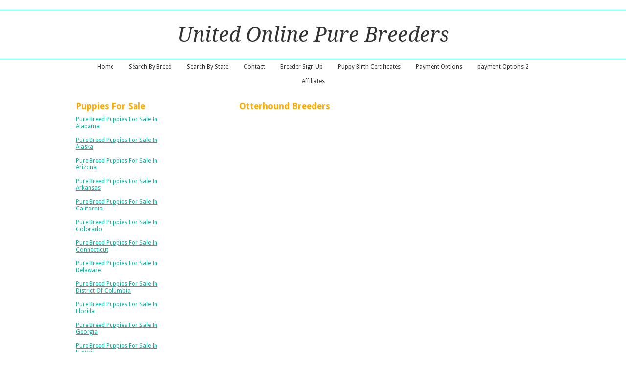

--- FILE ---
content_type: text/html; charset=utf-8
request_url: https://unitedonlinepurebreeders.net/otterhound-breeders.php
body_size: 5514
content:
<!DOCTYPE html PUBLIC "-//W3C//DTD XHTML 1.0 Transitional//EN" "http://www.w3.org/TR/xhtml1/DTD/xhtml1-transitional.dtd">


<html xmlns="http://www.w3.org/1999/xhtml">
    <head>
        <link href='//fonts.googleapis.com/css?family=Droid+Sans:400,700|Droid+Serif:400,400italic,700,700italic' rel='stylesheet' type='text/css'>
        <meta http-equiv="content-type" content="text/html; charset=utf-8" />




<title>Otterhound Breeders</title>



<meta name="description" content="" />
<meta name="keywords" content="" />

  <link href="resources/greenpaw2.png" rel="shortcut icon" type="image/x-icon" />
  <link href="resources/greenpaw2.png" rel="icon" type="image/x-icon" />


  <style type="text/css" id="styleCSS">
    body{
    background-color:#ffffff;
    
    background-repeat:repeat;
    background-position:top left;
    background-attachment:;
    text-align:left;
    margin:0;
    padding:20px 0 20px 0;
    font-size:13px;
}

div#ys_header{
    width:100%;
    height:100%;
    border-top:1px solid #00bba1;
    border-bottom:1px solid #00bba1;
    padding:15px 0;
}

div.sys_heading{
    width:100%;
}

div.ys_heading{
    width:980px;
    margin:0 auto;
}

div.sys_heading h1{
    text-decoration:none;
    padding:5px;
    text-align: center;
    color:#333333;
}

div.sys_heading h1 a, div.sys_heading h1 a:hover{
    text-decoration: none;
    color: #333333;
    font-family: 'Droid Serif', serif;
    font-style: italic;
    font-weight: normal;
}

div#ys_nav_wrapper{
    width:100%;
}

div.sys_navigation{
    margin:0 auto;
    text-align: center;
    padding: 0;
    width:960px;
}

div#menu{
    text-align: center;
    width:100%;
    margin:0 auto;
}

div.ys_with_secondary{
}

div.ys_nav_wrap{
    padding:0 0 0 0;
}

div#menu div.ys_clear{
    clear:both;
    font-size:0;
    height:1px;
}

div#menu ul{
    list-style:none;
    width:100%;
    voice-family: "\"}\"";
    voice-family:inherit;
    margin:0 auto;
    padding: 0;
    font-size: 12px;

    font-family: 'Droid Sans', sans-serif;
}

div#menu ul li{
    display:inline;
    padding: 0 2px;
}

div#menu ul li a{
    color:#333;
    display:inline-block;
    padding:8px 12px;
    text-decoration:none;
    font-weight: normal;
}

div#menu ul li a:hover{
    text-decoration:underline;
    color:#fff;
    background-color: #00bba1;
    text-decoration: none;
    font-weight: normal;
    text-shadow:1px 1px #007A69;
}

div#menu ul li.selected a{
    font-weight:bold;
    background-color: #00bba1;
    color:#fff;
    text-decoration:none;
    font-weight: normal;
    text-shadow:1px 1px #007A69;

}

div.content_wrapper{
    width:100%;
    min-height:400px;

}

div.content{
    width:980px;
    min-height: 200px;
    margin:0 auto;
}

div#nav2_wrap{
    font-family: 'Droid Sans', sans-serif;
}

div.ys_nav2{
    width:960px;
    text-align: center;
    margin-top: 15px;
    font-weight: normal;
}

div#menu2{
    margin: 0 auto;
    border-top: 1px solid #00bba1;
}

div#menu2 ul{
    margin:0 auto;
    padding:0 10px;
    voice-family: "\"}\"";
    voice-family:inherit;
    list-style:none;
}

div#menu2 ul li{
    display:inline;
}

div#menu2 ul li a{
    color:#333;
    display:inline-block;
    padding:8px 11px 8px 11px;
    text-decoration:none;
    font-size: 11px;
}

div#menu2 ul li a:hover{
    color:#00bba1;
    font-weight:normal;
}

div#menu2 ul li.selected a{
    color:#00bba1;
    font-weight:normal;
}

div.ys_footer{
    width:100%;
    background-color: #00bba1;
}

div.sys_footer{
    width:960px;
    text-align: center;
    margin:0 auto;
}

div#menu3{
    margin: 0 auto;
}

div#menu3 ul{
    padding:30px 0;
    voice-family: "\"}\"";
    voice-family:inherit;
    list-style:none;
    margin:0 auto;
}

div#menu3 ul li{
    display:inline;
    border-right:1px solid #ddd;
}

div#menu3 ul li a{
    color:#fff;
    font-size: 12px;
    display:inline-block;
    padding:8px 11px 8px 11px;
    text-decoration:none;
    font-family: 'Droid Sans', sans-serif;
}

div#menu3 ul li a:hover{
    color:#fff;
    font-weight:normal;
    text-decoration: underline;
}

div#menu3 ul li.selected a{
    color:#fff;
    font-weight:normal;
    text-decoration: underline;
}


/* Variables - only edit these */





body{
    font-family:'Droid Sans', sans-serif;
    font-size:12px;
    color:#222;
}

a{
    color:#00bba1;
    text-decoration:underline;
}

a:hover{
    text-decoration:none;
    color:#00bba1
}

a img{border:none;}

p{
    margin: 0;
    padding: 5px 0;
}

h1 a, h2 a, h3 a, h4 a, h5 a, h6 a{color: #00bba1;}
h1 a:hover, h2 a:hover, h3 a:hover, h4 a:hover, h5 a:hover, h6 a:hover{color: #00bba1;}
h1, h2, h3, h4, h5, h6{
    color: #00bba1;
    margin: 5px 0;
    padding: 10px 0;
    font-family: 'Droid Serif', serif;
}

h1{font-size: 350%;}
h2{font-size: 180%;}
h3{font-size: 160%;}
h4{font-size: 140%;}
h5{font-size: 130%;}
h6{font-size: 100%;}
  </style>


<script src="//ajax.googleapis.com/ajax/libs/webfont/1.4.2/webfont.js" type="text/javascript"></script>

  
  <style type="text/css" id="styleOverrides">
    /* ======================
*
*  Site Style Settings
*
=========================*/
/* Paragraph text (p) */

.content p, #content p, .HTML_Default p, .Text_Default p, .sys_txt p, .sys_txt a, .sys_layout p, .sys_txt, .sys_layout  {
    font-family: 'Droid Sans','sans-serif';
    
    font-size: 12px;
    color: #222222;
    line-height: normal;
    letter-spacing: normal;
    text-transform: none;
}

/* Navigation */
.sys_navigation a, .ys_menu_2, div#menu ul, div#menu ul li a, ul.sys_navigation li a, div.sys_navigation ul li.selected a, div.sys_navigation ul li a, #navigation li a, div.ys_menu ul a:link, div.ys_menu ul a:visited, div.ys_nav ul li a, #sys_banner ul li a {
    
    
    
    
    
    
    
    
}


/* Navigation:selected */
div.sys_navigation ul li.selected a, div#menu ul li.selected a, #navigation li.selected a, div.ys_menu ul li.selected a:link, div.ys_menu ul li.selected a:visited, div.ys_nav ul li.selected a, #sys_banner ul li.selected a {
    
}

/* Navigation:hover */
div.sys_navigation ul li a:hover, div#menu ul li a:hover, #navigation li a:hover, div.ys_menu ul a:hover, div.ys_nav ul li a:hover, div.ys_menu ul li a:hover, #sys_banner ul li a:hover {
    
}

/* Site Title */
#sys_heading, a#sys_heading, #sys_banner h1 a, #header h1 a, div#heading h1 a {
    
    
    
    
    
    
    
    
}

/* Hyperlinks (a, a:hover, a:visited) */
a, .sys_txt a:link, .sys_layout a:link {color: #00bba1;}

a:visited, .sys_txt a:visited, .sys_layout a:visited {color: #00bba1;}



/* Headings (h2, h3, h4, h5, h6) */
.sys_layout h2, .sys_txt h2 {
    font-family: 'Tahoma','Geneva','Kalimati','sans-serif';
    
    font-size: 22px;
    color: #00bba1;
    text-decoration: none;
    letter-spacing: normal;
    line-height: normal;
    text-transform: none;
}

.sys_layout h2 a, .sys_layout h2 a:link, .sys_layout h2 a:hover, .sys_layout h2 a:visited {
    font-family: 'Tahoma','Geneva','Kalimati','sans-serif';
    
    font-size: 22px;
    color: #00bba1;
    letter-spacing: normal;
    line-height: normal;
    text-transform: none;
}

.sys_layout h3, .sys_txt h3 {
    font-family: 'Tahoma','Geneva','Kalimati','sans-serif';
    
    font-size: 19px;
    color: #00BBA1;
    text-decoration: none;
    letter-spacing: normal;
    line-height: normal;
    text-transform: none;
}

.sys_layout h3 a, .sys_layout h3 a:link, .sys_layout h3 a:hover, .sys_layout h3 a:visited {
    font-family: 'Tahoma','Geneva','Kalimati','sans-serif';
    
    font-size: 19px;
    color: #00BBA1;
    letter-spacing: normal;
    line-height: normal;
    text-transform: none;
}

.sys_layout h4, .sys_txt h4 {
    font-family: 'Tahoma','Geneva','Kalimati','sans-serif';
    
    font-size: 17px;
    color: #00BBA1;
    text-decoration: none;
    letter-spacing: normal;
    line-height: normal;
    text-transform: none;
}

.sys_layout h4 a, .sys_layout h4 a:link, .sys_layout h4 a:hover, .sys_layout h4 a:visited {
    font-family: 'Tahoma','Geneva','Kalimati','sans-serif';
    
    font-size: 17px;
    color: #00BBA1;
    letter-spacing: normal;
    line-height: normal;
    text-transform: none;
}

.sys_layout h5, .sys_txt h5 {
    font-family: 'Tahoma','Geneva','Kalimati','sans-serif';
    
    font-size: 16px;
    color: #00BBA1;
    text-decoration: none;
    letter-spacing: normal;
    line-height: normal;
    text-transform: none;
}

.sys_layout h5 a, .sys_layout h5 a:link, .sys_layout h5 a:hover, .sys_layout h5 a:visited {
    font-family: 'Tahoma','Geneva','Kalimati','sans-serif';
    
    font-size: 16px;
    color: #00BBA1;
    letter-spacing: normal;
    line-height: normal;
    text-transform: none;
}

.sys_layout h6, .sys_txt h6 {
    font-family: 'Tahoma','Geneva','Kalimati','sans-serif';
    
    font-size: 12px;
    color: #00BBA1;
    text-decoration: none;
    letter-spacing: normal;
    line-height: normal;
    text-transform: none;
}

.sys_layout h6 a, .sys_layout h6 a:link, .sys_layout h6 a:hover, .sys_layout h6 a:visited {
    font-family: 'Tahoma','Geneva','Kalimati','sans-serif';
    
    font-size: 12px;
    color: #00BBA1;
    letter-spacing: normal;
    line-height: normal;
    text-transform: none;
}

/*button widget*/
.sys_layout .sys_button a, .sys_layout .sys_button a:link, .sys_layout .sys_button a:visited {
    display:inline-block;
    text-decoration: none;
}
.sys_layout .sys_button a:link, .sys_layout .sys_button a:visited {
    cursor:pointer;
}
.sys_layout .sys_button a {
    cursor:default;
}

.sys_layout .sys_button.square a, .sys_layout .sys_button.square a:link {
    border-radius:0px;
}
.sys_layout .sys_button.rounded a, .sys_layout .sys_button.rounded a:link {
    border-radius:3px;
}
.sys_layout .sys_button.pill a, .sys_layout .sys_button.pill a:link {
    border-radius:90px;
}

/*button sizes*/
.sys_layout .sys_button.small a, .sys_layout .sys_button.small a:link, .sys_layout .sys_button.small a:visited {font-size: 12px;padding-top:10px;padding-bottom:10px;padding-left:25px;padding-right:25px;}
.sys_layout .sys_button.medium a, .sys_layout .sys_button.medium a:link, .sys_layout .sys_button.medium a:visited {font-size: 15px;padding-top:15px;padding-bottom:15px;padding-left:37px;padding-right:37px;}
.sys_layout .sys_button.large a, .sys_layout .sys_button.large a:link, .sys_layout .sys_button.large a:visited {font-size: 20px;padding-top:20px;padding-bottom:20px;padding-left:50px;padding-right:50px;}

/*button styles:small*/
.sys_layout .sys_button.small.outline a, .sys_layout .sys_button.small.outline a:link {
    border-color:#333333;
    color: #333333;
    border-style: solid;
    border-width: 2px;
}
.sys_layout .sys_button.small.outline a:visited {
    color: #333333;
}
.sys_layout .sys_button.small.solid a, .sys_layout .sys_button.small.solid a:link {
    	background-color: #333333;

    color: #ffffff;
    border-color:#333333;
    border-style: solid;
    border-width: 2px;
}
.sys_layout .sys_button.small.solid a:visited {
    color: #ffffff;
}
.sys_layout .sys_button.small.outline a:hover {
    background-color: #333333;
    color: #ffffff;
    text-decoration: none;
}

/*button styles:medium*/
.sys_layout .sys_button.medium.outline a, .sys_layout .sys_button.medium.outline a:link {
    border-color:#333333;
    color: #333333;
    border-style: solid;
    border-width: 2px;
}
.sys_layout .sys_button.medium.outline a:visited {
    color: #333333;
}
.sys_layout .sys_button.medium.solid a, .sys_layout .sys_button.medium.solid a:link {
    	background-color: #333333;

    color: #ffffff;
    border-color:#333333;
    border-style: solid;
    border-width: 2px;
}
.sys_layout .sys_button.medium.solid a:visited {
    color: #ffffff;
}
.sys_layout .sys_button.medium.outline a:hover {
    background-color: #333333;
    color: #ffffff;
    text-decoration: none;
}
/*button styles:large*/
.sys_layout .sys_button.large.outline a, .sys_layout .sys_button.large.outline a:link {
    border-color:#333333;
    color: #333333;
    border-style: solid;
    border-width: 2px;
}
.sys_layout .sys_button.large.outline a:visited {
    color: #333333;
}
.sys_layout .sys_button.large.solid a, .sys_layout .sys_button.large.solid a:link {
    	background-color: #333333;

    color: #ffffff;
    border-color:#333333;
    border-style: solid;
    border-width: 2px;
}
.sys_layout .sys_button.large.solid a:visited {
    color: #ffffff;
}
.sys_layout .sys_button.large.outline a:hover {
    background-color: #333333;
    color: #ffffff;
    text-decoration: none;
}

.sys_layout .sys_button.solid a:hover {
    text-decoration: none;
    opacity: .8;
}  </style>

  



<script type="text/javascript" src="//ajax.googleapis.com/ajax/libs/jquery/1.11.1/jquery.min.js"></script>
<script type="text/javascript">window.jQuery || document.write('<script src="/components/bower_components/jquery/dist/jquery.js"><\/script>')</script>
<link rel="stylesheet" type="text/css" href="classes/commons/resources/flyoutmenu/flyoutmenu.css" />
<script type="text/javascript" src="classes/commons/resources/flyoutmenu/flyoutmenu.js"></script>
<link rel="stylesheet" type="text/css" href="classes/commons/resources/global/global.css" />

<script type="text/javascript">
  var swRegisterManager = {
    goals: [],
    add: function(swGoalRegister) {
      this.goals.push(swGoalRegister);
    },
    registerGoals: function() {
      while(this.goals.length) {
        this.goals.shift().call();
      }
    }
  };

  window.swPostRegister = swRegisterManager.registerGoals.bind(swRegisterManager);
</script>

  
  
  
  
  
  

    </head>
    <body id="sys_background">
        <div id="ys_header">
            <div class="ys_heading">
                <div class="sys_heading">
                     <h1><a id="sys_heading" href="./">United Online Pure Breeders</a></h1>
                </div>
            </div>
        </div>
        <div id="ys_nav_wrapper">
            <div class='sys_navigation'>
                <div id="menu" class="ys_nav">
                    <div class="ys_nav_wrap">
                        <ul class='sys_navigation'>
			<li id="ys_menu_0" class="first"><a href="./" title="Home">Home</a></li>
			<li id="ys_menu_1"><a href="search-by-breed.php" title="Search By Breed">Search By Breed</a></li>
			<li id="ys_menu_2"><a href="search-by-state.php" title="Search By State">Search By State</a></li>
			<li id="ys_menu_3"><a href="contact-us.php" title="Contact Us">Contact</a></li>
			<li id="ys_menu_4"><a href="dog-breeders-sign-up.php" title="dog-breeders-sign-up">Breeder Sign Up</a></li>
			<li id="ys_menu_5"><a href="puppy-birth-certificates.php" title="Puppy Birth Certificates">Puppy Birth Certificates</a></li>
			<li id="ys_menu_6"><a href="payment-options.php" title="Payment Options">Payment Options</a></li>
			<li id="ys_menu_7"><a href="payment-options-2.php" title="payment Options 2">payment Options 2</a></li>
			<li id="ys_menu_8" class="last"><a href="affiliates.php" title="Affiliates">Affiliates</a></li>
			</ul>

                    </div>
                </div>
            </div>
        </div>
        <div class="content_wrapper">
            <div class="content">
                <div id="nav2_wrap">
                    <div class="sys_navigation ys_nav2">
                                            </div>
                </div>
                <div class="layout_2-column-left" id="content">
                    <style media="screen">
  .layout_1-column {
    width: 100%;
    padding: 0;
    margin: 0;
  }

  .layout_1-column:after {
    content: "";
    display: table;
    clear: both;
  }

  .zone_top {
    margin: 0;
    padding: 5px;
    vertical-align: top;
    line-height: normal;
    min-width: 100px;
  }
</style>

<div class="layout_1-column sys_layout">
    <div id="layout_row1">
        <div id="sys_region_1" class="zone_top" ><div id="I3165" style="display:block;clear: both;" class="Layout1_Default"><style>.column_I3165 {width: 100%;-moz-box-sizing:border-box;-webkit-box-sizing: border-box;box-sizing:border-box;}.column_I3165:after {content: "";display: table;clear: both;}.column_I3165 .left {text-align: left;vertical-align: top;width: 20.149253731343283%;padding: 0;float: left;-moz-box-sizing: border-box;-webkit-box-sizing: border-box;box-sizing:border-box;}.column_I3165 .right {vertical-align: top;width: 79.85074626865672%;padding: 0;float: left;-moz-box-sizing: border-box;-webkit-box-sizing: border-box;box-sizing: border-box;}</style><div class="column_I3165 column_divider" ><div id="Left_I3165" class="left" ><div id="I7463" style="display:block;clear: both;" class="Text_Default">
    <style>.old_text_widget img {max-width: 100%;height: auto;}.old_text_wdiget {margin: 0;padding: 0;overflow: hidden;color: ;font: ;background-color: ;}</style><div id="I7463_sys_txt" class="sys_txt old_text_widget clear_fix"><p><b><font size="4" color="#ffaa00">Puppies For Sale&nbsp;</font></b></p></div>


</div><div id="I5053" style="display:block;clear: both;" class="Text_Default">
    <style>.old_text_widget img {max-width: 100%;height: auto;}.old_text_wdiget {margin: 0;padding: 0;overflow: hidden;color: ;font: ;background-color: ;}</style><div id="I5053_sys_txt" class="sys_txt old_text_widget clear_fix"><p><a href="alabama-puppy-breeders.php">Pure Breed Puppies For Sale In Alabama</a><br>&nbsp;<br><a href="alaska-puppy-breeders.php">Pure Breed Puppies For Sale In Alaska</a><br><br><a href="arizona-puppy-breeders.php">Pure Breed Puppies For Sale In Arizona</a><br><br><a href="arkansas-puppy-breeders.php">Pure Breed Puppies For Sale In Arkansas</a><br><br><a href="california-puppy-breeders.php">Pure Breed Puppies For Sale In California</a><br><br><a href="colorado-puppy-breeders.php">Pure Breed Puppies For Sale In Colorado</a><br><br><a href="connecticut-puppy-breeders.php">Pure Breed Puppies For Sale In Connecticut</a><br><br><a href="delaware-puppy-breeders.php">Pure Breed Puppies For Sale In Delaware</a><br><br><a href="district-of-columbia-puppy-breeders.php">Pure Breed Puppies For Sale In District Of Columbia</a><br><br><a href="florida-puppy-breeders.php">Pure Breed Puppies For Sale In Florida</a><br><br><a href="georgia-puppy-breeders.php">Pure Breed Puppies For Sale In Georgia</a><br><br><a href="hawaii-puppy-breeders.php">Pure Breed Puppies For Sale In Hawaii</a><br><br><a href="idaho-puppy-breeders.php">Pure Breed Puppies For Sale In Idaho</a><br><br><a href="illinois-puppy-breeders.php">Pure Breed Puppies For Sale In Illinois</a><br><br><a href="indiana-puppy-breeders.php">Pure Breed Puppies For Sale In Indiana</a><br><br><a href="iowa-puppy-breeders.php">Pure Breed Puppies For Sale In Iowa</a><br><br><a href="kansas-puppy-breeders.php">Pure Breed Puppies For Sale In Kansas</a><br><br><a href="kentucky-puppy-breeders.php">Pure Breed Puppies For Sale In Kentucky</a><br><br><a href="louisiana-puppy-breeders.php">Pure Breed Puppies For Sale In Louisiana</a><br><br><a href="maine-puppy-breeders.php">Pure Breed Puppies For Sale In Maine</a><br><br><a href="maryland-puppy-breeders.php">Pure Breed Puppies For Sale In Maryland</a><br><br><a href="massachusetts-puppy-breeders.php">Pure Breed Puppies For Sale In Massachusetts</a><br><br><a href="michigan-puppy-breeders.php">Pure Breed Puppies For Sale In Michigan</a><br><br><a href="minnesota-puppy-breeders.php">Pure Breed Puppies For Sale In Minnesota</a><br><br><a href="mississippi-puppy-breeders.php">Pure Breed Puppies For Sale In Mississippi</a><br><br><a href="missouri-puppy-breeders.php">Pure Breed Puppies For Sale In Missouri</a><br><br><a href="montana-puppy-breeders.php">Pure Breed Puppies For Sale In Montana</a><br><br><a href="nebraska-puppy-breeders.php">Pure Breed Puppies For Sale In Nebraska</a><br><br><a href="nevada-puppy-breeders.php">Pure Breed Puppies For Sale In Nevada</a><br><br><a href="new-hampshire-puppy-breeders.php">Pure Breed Puppies For Sale In New Hampshire</a><br><br><a href="new-mexico-puppy-breeders.php">Pure Breed Puppies For Sale In New Mexico</a><br><br><a href="new-jersey-puppy-breeders.php">Pure Breed Puppies For Sale In New Jersey</a><br><br><a href="new-york-puppy-breeders.php">Pure Breed Puppies For Sale In New York</a><br><br><a href="north-carolina-puppy-breeders.php">Pure Breed Puppies For Sale In North Carolina</a><br><br><a href="north-dakota-puppy-breeders.php">Pure Breed Puppies For Sale In North Dakota</a><br><br><a href="ohio-puppy-breeders.php">Pure Breed Puppies For Sale In Ohio</a><br><br><a href="oklahoma-puppy-breeders.php">Pure Breed Puppies For Sale In Oklahoma</a><br><br><a href="oregon-puppy-breeders.php">Pure Breed Puppies For Sale In Oregon</a><br><br><a href="south-carolina-puppy-breeders.php">Pure Breed Puppies For Sale In South Carolina</a><br><br><a href="south-dakota-puppy-breeders.php">Pure Breed Puppies For Sale In South Dakota</a><br><br><a href="pennsylvania-puppy-breeders.php">Pure Breed Puppies For Sale In Pennsylvania</a><br><br><a href="rhode-island-puppy-breeders.php">Pure Breed Puppies For Sale In Rhode Island</a><br><br><a href="tennessee-puppy-breeders.php">Pure Breed Puppies For Sale In Tennessee</a><br><br><a href="texas-puppy-breeders.php">Pure Breed Puppies For Sale In Texas</a><br><br><a href="utah-puppy-breeders.php">Pure Breed Puppies For Sale In Utah</a><br><br><a href="vermont-puppy-breeders.php">Pure Breed Puppies For Sale In Vermont</a><br><br><a href="virginia-puppy-breeders.php">Pure Breed Puppies For Sale In Virginia</a><br><br><a href="washington-puppy-breeders.php">Pure Breed Puppies For Sale In Washington</a><br><br><a href="west-virgina-puppy-breeders.php">Pure Breed Puppies For Sale In West Virginia</a><br><br><a href="wisconsin-puppy-breeders.php">Pure Breed Puppies For Sale In Wisconsin</a><br><br><a href="wyoming-puppy-breeders.php">Pure Breed Puppies For Sale In Wyoming&nbsp; </a><br></p></div>


</div></div><div id="Right_I3165" class="right" ><div id="I3166" style="display:block;clear: both;" class="Layout1_Default"><style>.column_I3166 {width: 100%;-moz-box-sizing:border-box;-webkit-box-sizing: border-box;box-sizing:border-box;}.column_I3166:after {content: "";display: table;clear: both;}.column_I3166 .left {text-align: left;vertical-align: top;width: 59.04887714663144%;padding: 0;float: left;-moz-box-sizing: border-box;-webkit-box-sizing: border-box;box-sizing:border-box;}.column_I3166 .right {vertical-align: top;width: 40.95112285336856%;padding: 0;float: left;-moz-box-sizing: border-box;-webkit-box-sizing: border-box;box-sizing: border-box;}</style><div class="column_I3166 column_divider" ><div id="Left_I3166" class="left" ><div id="I7464" style="display:block;clear: both;" class="Text_Default">
    <style>.old_text_widget img {max-width: 100%;height: auto;}.old_text_wdiget {margin: 0;padding: 0;overflow: hidden;color: ;font: ;background-color: ;}</style><div id="I7464_sys_txt" class="sys_txt old_text_widget clear_fix"><p style="text-align: center;"><b><font size="4" color="#ffaa00">&nbsp;Otterhound Breeders</font></b></p></div>


</div></div><div id="Right_I3166" class="right" ><div id="I7465" style="display:block;clear: both;text-align:center;" class="HTML_Default">    
            
        <div id="I7465_html" class="responsive_embed">
<script async src="//pagead2.googlesyndication.com/pagead/js/adsbygoogle.js"></script>
<!-- Dog ~White Background -->
<ins class="adsbygoogle"
     style="display:inline-block;width:300px;height:250px"
     data-ad-client="ca-pub-8561830518501991"
     data-ad-slot="7868839061"></ins>
<script>
(adsbygoogle = window.adsbygoogle || []).push({});
</script></div>
        
    </div></div></div></div></div></div></div></div>
    </div>
</div>
                </div>
            </div>
        </div>
        <div class="ys_footer">
            <div class="sys_footer">
                <div id="menu3" class="ys_bottom_nav">
                   <ul class='sys_navigation'>
			<li id="ys_menu_0" class="first"><a href="./" title="Home">Home</a></li>
			<li id="ys_menu_1"><a href="search-by-breed.php" title="Search By Breed">Search By Breed</a></li>
			<li id="ys_menu_2"><a href="search-by-state.php" title="Search By State">Search By State</a></li>
			<li id="ys_menu_3"><a href="contact-us.php" title="Contact Us">Contact</a></li>
			<li id="ys_menu_4"><a href="dog-breeders-sign-up.php" title="dog-breeders-sign-up">Breeder Sign Up</a></li>
			<li id="ys_menu_5"><a href="puppy-birth-certificates.php" title="Puppy Birth Certificates">Puppy Birth Certificates</a></li>
			<li id="ys_menu_6"><a href="payment-options.php" title="Payment Options">Payment Options</a></li>
			<li id="ys_menu_7"><a href="payment-options-2.php" title="payment Options 2">payment Options 2</a></li>
			<li id="ys_menu_8" class="last"><a href="affiliates.php" title="Affiliates">Affiliates</a></li>
			</ul>

                </div>
            </div>
        </div>

    <script type="text/javascript" src="//cdnjs.cloudflare.com/ajax/libs/fastclick/1.0.3/fastclick.min.js"></script>
<script type="text/javascript">
  window.addEventListener("load", function() {
    FastClick.attach(document.body);
  }, false);
</script>


<script type="text/javascript" id="site_analytics_tracking" data-id="8a4986c82a1b29f9012a25e3efa97cb6" data-url="//analytics.yolacdn.net/tracking.js">
  var _yts = _yts || [];
  _yts.push(["_siteId", document.getElementById('site_analytics_tracking').getAttribute('data-id')]);
  _yts.push(["_trackPageview"]);
  (function() {
    var yts = document.createElement("script");
    yts.type = "text/javascript";
    yts.async = true;
    yts.src = document.getElementById('site_analytics_tracking').getAttribute('data-url');
    (document.getElementsByTagName("head")[0] || document.getElementsByTagName("body")[0]).appendChild(yts);
  })();
</script>

<!-- Quantcast Tag -->
<script type="text/javascript">
var _qevents = _qevents || [];

(function() {
var elem = document.createElement('script');
elem.src = (document.location.protocol == "https:" ? "https://secure" : "http://edge") + ".quantserve.com/quant.js";
elem.async = true;
elem.type = "text/javascript";
var scpt = document.getElementsByTagName('script')[0];
scpt.parentNode.insertBefore(elem, scpt);
})();


_qevents.push({
qacct:"p-b8x17GqsQ_656"
});
</script>

<noscript>
<div style="display:none;">
<img src="//pixel.quantserve.com/pixel/p-b8x17GqsQ_656.gif" border="0" height="1" width="1" alt="" />
</div>
</noscript>
<!-- End Quantcast tag -->

<!-- Start of Google Analytics code configured in the Site Settings dialog -->
<script type="text/javascript" id="ga_tracking" data-id="UA-12273247-10">
  (function(i,s,o,g,r,a,m){i['GoogleAnalyticsObject']=r;i[r]=i[r]||function(){
  (i[r].q=i[r].q||[]).push(arguments)},i[r].l=1*new Date();a=s.createElement(o),
  m=s.getElementsByTagName(o)[0];a.async=1;a.src=g;m.parentNode.insertBefore(a,m)
  })(window,document,'script','//www.google-analytics.com/analytics.js','ga');

  ga('create', document.getElementById('ga_tracking').getAttribute('data-id'), 'auto');  // Replace with your property ID.
  ga('send', 'pageview');
</script>
<!-- End of Google Analytics code configured in the Site Settings dialog -->


    <script defer src="https://static.cloudflareinsights.com/beacon.min.js/vcd15cbe7772f49c399c6a5babf22c1241717689176015" integrity="sha512-ZpsOmlRQV6y907TI0dKBHq9Md29nnaEIPlkf84rnaERnq6zvWvPUqr2ft8M1aS28oN72PdrCzSjY4U6VaAw1EQ==" data-cf-beacon='{"version":"2024.11.0","token":"fe3a18631a6f4137a12a46be2d2c4eec","r":1,"server_timing":{"name":{"cfCacheStatus":true,"cfEdge":true,"cfExtPri":true,"cfL4":true,"cfOrigin":true,"cfSpeedBrain":true},"location_startswith":null}}' crossorigin="anonymous"></script>
</body>
</html>

--- FILE ---
content_type: text/html; charset=utf-8
request_url: https://www.google.com/recaptcha/api2/aframe
body_size: 258
content:
<!DOCTYPE HTML><html><head><meta http-equiv="content-type" content="text/html; charset=UTF-8"></head><body><script nonce="1VZnys2VfWNm7gcwjpPEWw">/** Anti-fraud and anti-abuse applications only. See google.com/recaptcha */ try{var clients={'sodar':'https://pagead2.googlesyndication.com/pagead/sodar?'};window.addEventListener("message",function(a){try{if(a.source===window.parent){var b=JSON.parse(a.data);var c=clients[b['id']];if(c){var d=document.createElement('img');d.src=c+b['params']+'&rc='+(localStorage.getItem("rc::a")?sessionStorage.getItem("rc::b"):"");window.document.body.appendChild(d);sessionStorage.setItem("rc::e",parseInt(sessionStorage.getItem("rc::e")||0)+1);localStorage.setItem("rc::h",'1769184323614');}}}catch(b){}});window.parent.postMessage("_grecaptcha_ready", "*");}catch(b){}</script></body></html>

--- FILE ---
content_type: text/plain
request_url: https://www.google-analytics.com/j/collect?v=1&_v=j102&a=224172486&t=pageview&_s=1&dl=https%3A%2F%2Funitedonlinepurebreeders.net%2Fotterhound-breeders.php&ul=en-us%40posix&dt=Otterhound%20Breeders&sr=1280x720&vp=1280x720&_u=IEBAAEABAAAAACAAI~&jid=1968456249&gjid=1137496183&cid=58627441.1769184322&tid=UA-12273247-10&_gid=1828201021.1769184322&_r=1&_slc=1&z=653653591
body_size: -454
content:
2,cG-68CWMXJJDF